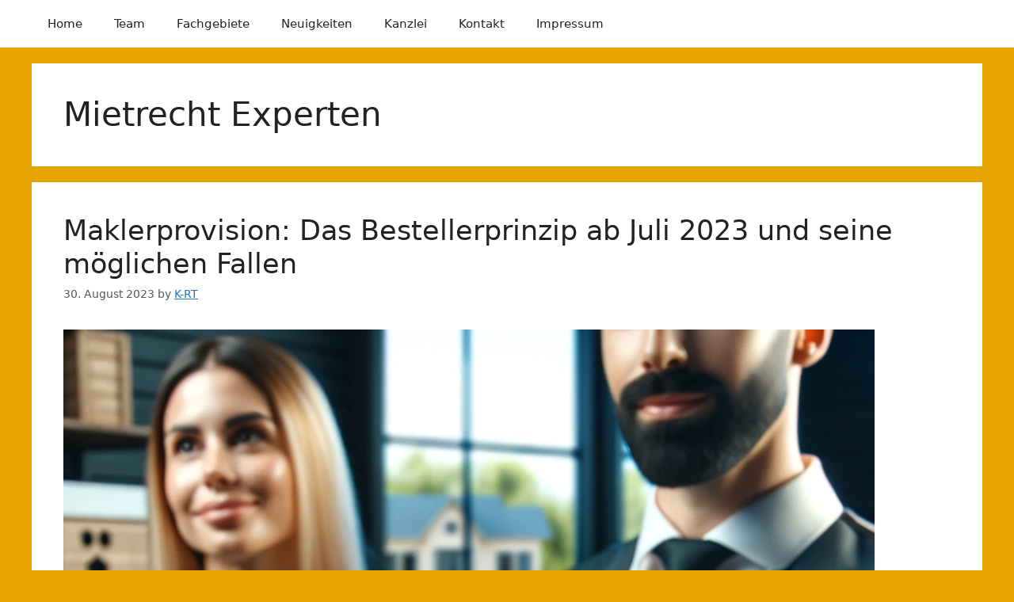

--- FILE ---
content_type: text/html; charset=UTF-8
request_url: https://k-rt.at/tag/mietrecht-experten/
body_size: 14818
content:
<!DOCTYPE html>
<html lang="de-AT">
<head>
	<meta charset="UTF-8">
	<title>Mietrecht Experten &#8211; Kulac &amp; Kreuzig</title>
<meta name='robots' content='max-image-preview:large' />
<meta name="viewport" content="width=device-width, initial-scale=1"><link rel='dns-prefetch' href='//www.googletagmanager.com' />
<link rel="alternate" type="application/rss+xml" title="Kulac &amp; Kreuzig &raquo; Feed" href="https://k-rt.at/feed/" />
<link rel="alternate" type="application/rss+xml" title="Kulac &amp; Kreuzig &raquo; Kommentar-Feed" href="https://k-rt.at/comments/feed/" />
<link rel="alternate" type="application/rss+xml" title="Kulac &amp; Kreuzig &raquo; Mietrecht Experten Schlagwort-Feed" href="https://k-rt.at/tag/mietrecht-experten/feed/" />
<style id='wp-img-auto-sizes-contain-inline-css'>
img:is([sizes=auto i],[sizes^="auto," i]){contain-intrinsic-size:3000px 1500px}
/*# sourceURL=wp-img-auto-sizes-contain-inline-css */
</style>
<link rel='stylesheet' id='premium-addons-css' href='https://k-rt.at/wp-content/plugins/premium-addons-for-elementor/assets/frontend/min-css/premium-addons.min.css?ver=4.11.19' media='all' />
<style id='wp-emoji-styles-inline-css'>

	img.wp-smiley, img.emoji {
		display: inline !important;
		border: none !important;
		box-shadow: none !important;
		height: 1em !important;
		width: 1em !important;
		margin: 0 0.07em !important;
		vertical-align: -0.1em !important;
		background: none !important;
		padding: 0 !important;
	}
/*# sourceURL=wp-emoji-styles-inline-css */
</style>
<link rel='stylesheet' id='wp-block-library-css' href='https://k-rt.at/wp-includes/css/dist/block-library/style.min.css?ver=6.9' media='all' />
<style id='wp-block-heading-inline-css'>
h1:where(.wp-block-heading).has-background,h2:where(.wp-block-heading).has-background,h3:where(.wp-block-heading).has-background,h4:where(.wp-block-heading).has-background,h5:where(.wp-block-heading).has-background,h6:where(.wp-block-heading).has-background{padding:1.25em 2.375em}h1.has-text-align-left[style*=writing-mode]:where([style*=vertical-lr]),h1.has-text-align-right[style*=writing-mode]:where([style*=vertical-rl]),h2.has-text-align-left[style*=writing-mode]:where([style*=vertical-lr]),h2.has-text-align-right[style*=writing-mode]:where([style*=vertical-rl]),h3.has-text-align-left[style*=writing-mode]:where([style*=vertical-lr]),h3.has-text-align-right[style*=writing-mode]:where([style*=vertical-rl]),h4.has-text-align-left[style*=writing-mode]:where([style*=vertical-lr]),h4.has-text-align-right[style*=writing-mode]:where([style*=vertical-rl]),h5.has-text-align-left[style*=writing-mode]:where([style*=vertical-lr]),h5.has-text-align-right[style*=writing-mode]:where([style*=vertical-rl]),h6.has-text-align-left[style*=writing-mode]:where([style*=vertical-lr]),h6.has-text-align-right[style*=writing-mode]:where([style*=vertical-rl]){rotate:180deg}
/*# sourceURL=https://k-rt.at/wp-includes/blocks/heading/style.min.css */
</style>
<style id='wp-block-paragraph-inline-css'>
.is-small-text{font-size:.875em}.is-regular-text{font-size:1em}.is-large-text{font-size:2.25em}.is-larger-text{font-size:3em}.has-drop-cap:not(:focus):first-letter{float:left;font-size:8.4em;font-style:normal;font-weight:100;line-height:.68;margin:.05em .1em 0 0;text-transform:uppercase}body.rtl .has-drop-cap:not(:focus):first-letter{float:none;margin-left:.1em}p.has-drop-cap.has-background{overflow:hidden}:root :where(p.has-background){padding:1.25em 2.375em}:where(p.has-text-color:not(.has-link-color)) a{color:inherit}p.has-text-align-left[style*="writing-mode:vertical-lr"],p.has-text-align-right[style*="writing-mode:vertical-rl"]{rotate:180deg}
/*# sourceURL=https://k-rt.at/wp-includes/blocks/paragraph/style.min.css */
</style>
<style id='global-styles-inline-css'>
:root{--wp--preset--aspect-ratio--square: 1;--wp--preset--aspect-ratio--4-3: 4/3;--wp--preset--aspect-ratio--3-4: 3/4;--wp--preset--aspect-ratio--3-2: 3/2;--wp--preset--aspect-ratio--2-3: 2/3;--wp--preset--aspect-ratio--16-9: 16/9;--wp--preset--aspect-ratio--9-16: 9/16;--wp--preset--color--black: #000000;--wp--preset--color--cyan-bluish-gray: #abb8c3;--wp--preset--color--white: #ffffff;--wp--preset--color--pale-pink: #f78da7;--wp--preset--color--vivid-red: #cf2e2e;--wp--preset--color--luminous-vivid-orange: #ff6900;--wp--preset--color--luminous-vivid-amber: #fcb900;--wp--preset--color--light-green-cyan: #7bdcb5;--wp--preset--color--vivid-green-cyan: #00d084;--wp--preset--color--pale-cyan-blue: #8ed1fc;--wp--preset--color--vivid-cyan-blue: #0693e3;--wp--preset--color--vivid-purple: #9b51e0;--wp--preset--color--contrast: var(--contrast);--wp--preset--color--contrast-2: var(--contrast-2);--wp--preset--color--contrast-3: var(--contrast-3);--wp--preset--color--base: var(--base);--wp--preset--color--base-2: var(--base-2);--wp--preset--color--base-3: var(--base-3);--wp--preset--color--accent: var(--accent);--wp--preset--gradient--vivid-cyan-blue-to-vivid-purple: linear-gradient(135deg,rgb(6,147,227) 0%,rgb(155,81,224) 100%);--wp--preset--gradient--light-green-cyan-to-vivid-green-cyan: linear-gradient(135deg,rgb(122,220,180) 0%,rgb(0,208,130) 100%);--wp--preset--gradient--luminous-vivid-amber-to-luminous-vivid-orange: linear-gradient(135deg,rgb(252,185,0) 0%,rgb(255,105,0) 100%);--wp--preset--gradient--luminous-vivid-orange-to-vivid-red: linear-gradient(135deg,rgb(255,105,0) 0%,rgb(207,46,46) 100%);--wp--preset--gradient--very-light-gray-to-cyan-bluish-gray: linear-gradient(135deg,rgb(238,238,238) 0%,rgb(169,184,195) 100%);--wp--preset--gradient--cool-to-warm-spectrum: linear-gradient(135deg,rgb(74,234,220) 0%,rgb(151,120,209) 20%,rgb(207,42,186) 40%,rgb(238,44,130) 60%,rgb(251,105,98) 80%,rgb(254,248,76) 100%);--wp--preset--gradient--blush-light-purple: linear-gradient(135deg,rgb(255,206,236) 0%,rgb(152,150,240) 100%);--wp--preset--gradient--blush-bordeaux: linear-gradient(135deg,rgb(254,205,165) 0%,rgb(254,45,45) 50%,rgb(107,0,62) 100%);--wp--preset--gradient--luminous-dusk: linear-gradient(135deg,rgb(255,203,112) 0%,rgb(199,81,192) 50%,rgb(65,88,208) 100%);--wp--preset--gradient--pale-ocean: linear-gradient(135deg,rgb(255,245,203) 0%,rgb(182,227,212) 50%,rgb(51,167,181) 100%);--wp--preset--gradient--electric-grass: linear-gradient(135deg,rgb(202,248,128) 0%,rgb(113,206,126) 100%);--wp--preset--gradient--midnight: linear-gradient(135deg,rgb(2,3,129) 0%,rgb(40,116,252) 100%);--wp--preset--font-size--small: 13px;--wp--preset--font-size--medium: 20px;--wp--preset--font-size--large: 36px;--wp--preset--font-size--x-large: 42px;--wp--preset--spacing--20: 0.44rem;--wp--preset--spacing--30: 0.67rem;--wp--preset--spacing--40: 1rem;--wp--preset--spacing--50: 1.5rem;--wp--preset--spacing--60: 2.25rem;--wp--preset--spacing--70: 3.38rem;--wp--preset--spacing--80: 5.06rem;--wp--preset--shadow--natural: 6px 6px 9px rgba(0, 0, 0, 0.2);--wp--preset--shadow--deep: 12px 12px 50px rgba(0, 0, 0, 0.4);--wp--preset--shadow--sharp: 6px 6px 0px rgba(0, 0, 0, 0.2);--wp--preset--shadow--outlined: 6px 6px 0px -3px rgb(255, 255, 255), 6px 6px rgb(0, 0, 0);--wp--preset--shadow--crisp: 6px 6px 0px rgb(0, 0, 0);}:where(.is-layout-flex){gap: 0.5em;}:where(.is-layout-grid){gap: 0.5em;}body .is-layout-flex{display: flex;}.is-layout-flex{flex-wrap: wrap;align-items: center;}.is-layout-flex > :is(*, div){margin: 0;}body .is-layout-grid{display: grid;}.is-layout-grid > :is(*, div){margin: 0;}:where(.wp-block-columns.is-layout-flex){gap: 2em;}:where(.wp-block-columns.is-layout-grid){gap: 2em;}:where(.wp-block-post-template.is-layout-flex){gap: 1.25em;}:where(.wp-block-post-template.is-layout-grid){gap: 1.25em;}.has-black-color{color: var(--wp--preset--color--black) !important;}.has-cyan-bluish-gray-color{color: var(--wp--preset--color--cyan-bluish-gray) !important;}.has-white-color{color: var(--wp--preset--color--white) !important;}.has-pale-pink-color{color: var(--wp--preset--color--pale-pink) !important;}.has-vivid-red-color{color: var(--wp--preset--color--vivid-red) !important;}.has-luminous-vivid-orange-color{color: var(--wp--preset--color--luminous-vivid-orange) !important;}.has-luminous-vivid-amber-color{color: var(--wp--preset--color--luminous-vivid-amber) !important;}.has-light-green-cyan-color{color: var(--wp--preset--color--light-green-cyan) !important;}.has-vivid-green-cyan-color{color: var(--wp--preset--color--vivid-green-cyan) !important;}.has-pale-cyan-blue-color{color: var(--wp--preset--color--pale-cyan-blue) !important;}.has-vivid-cyan-blue-color{color: var(--wp--preset--color--vivid-cyan-blue) !important;}.has-vivid-purple-color{color: var(--wp--preset--color--vivid-purple) !important;}.has-black-background-color{background-color: var(--wp--preset--color--black) !important;}.has-cyan-bluish-gray-background-color{background-color: var(--wp--preset--color--cyan-bluish-gray) !important;}.has-white-background-color{background-color: var(--wp--preset--color--white) !important;}.has-pale-pink-background-color{background-color: var(--wp--preset--color--pale-pink) !important;}.has-vivid-red-background-color{background-color: var(--wp--preset--color--vivid-red) !important;}.has-luminous-vivid-orange-background-color{background-color: var(--wp--preset--color--luminous-vivid-orange) !important;}.has-luminous-vivid-amber-background-color{background-color: var(--wp--preset--color--luminous-vivid-amber) !important;}.has-light-green-cyan-background-color{background-color: var(--wp--preset--color--light-green-cyan) !important;}.has-vivid-green-cyan-background-color{background-color: var(--wp--preset--color--vivid-green-cyan) !important;}.has-pale-cyan-blue-background-color{background-color: var(--wp--preset--color--pale-cyan-blue) !important;}.has-vivid-cyan-blue-background-color{background-color: var(--wp--preset--color--vivid-cyan-blue) !important;}.has-vivid-purple-background-color{background-color: var(--wp--preset--color--vivid-purple) !important;}.has-black-border-color{border-color: var(--wp--preset--color--black) !important;}.has-cyan-bluish-gray-border-color{border-color: var(--wp--preset--color--cyan-bluish-gray) !important;}.has-white-border-color{border-color: var(--wp--preset--color--white) !important;}.has-pale-pink-border-color{border-color: var(--wp--preset--color--pale-pink) !important;}.has-vivid-red-border-color{border-color: var(--wp--preset--color--vivid-red) !important;}.has-luminous-vivid-orange-border-color{border-color: var(--wp--preset--color--luminous-vivid-orange) !important;}.has-luminous-vivid-amber-border-color{border-color: var(--wp--preset--color--luminous-vivid-amber) !important;}.has-light-green-cyan-border-color{border-color: var(--wp--preset--color--light-green-cyan) !important;}.has-vivid-green-cyan-border-color{border-color: var(--wp--preset--color--vivid-green-cyan) !important;}.has-pale-cyan-blue-border-color{border-color: var(--wp--preset--color--pale-cyan-blue) !important;}.has-vivid-cyan-blue-border-color{border-color: var(--wp--preset--color--vivid-cyan-blue) !important;}.has-vivid-purple-border-color{border-color: var(--wp--preset--color--vivid-purple) !important;}.has-vivid-cyan-blue-to-vivid-purple-gradient-background{background: var(--wp--preset--gradient--vivid-cyan-blue-to-vivid-purple) !important;}.has-light-green-cyan-to-vivid-green-cyan-gradient-background{background: var(--wp--preset--gradient--light-green-cyan-to-vivid-green-cyan) !important;}.has-luminous-vivid-amber-to-luminous-vivid-orange-gradient-background{background: var(--wp--preset--gradient--luminous-vivid-amber-to-luminous-vivid-orange) !important;}.has-luminous-vivid-orange-to-vivid-red-gradient-background{background: var(--wp--preset--gradient--luminous-vivid-orange-to-vivid-red) !important;}.has-very-light-gray-to-cyan-bluish-gray-gradient-background{background: var(--wp--preset--gradient--very-light-gray-to-cyan-bluish-gray) !important;}.has-cool-to-warm-spectrum-gradient-background{background: var(--wp--preset--gradient--cool-to-warm-spectrum) !important;}.has-blush-light-purple-gradient-background{background: var(--wp--preset--gradient--blush-light-purple) !important;}.has-blush-bordeaux-gradient-background{background: var(--wp--preset--gradient--blush-bordeaux) !important;}.has-luminous-dusk-gradient-background{background: var(--wp--preset--gradient--luminous-dusk) !important;}.has-pale-ocean-gradient-background{background: var(--wp--preset--gradient--pale-ocean) !important;}.has-electric-grass-gradient-background{background: var(--wp--preset--gradient--electric-grass) !important;}.has-midnight-gradient-background{background: var(--wp--preset--gradient--midnight) !important;}.has-small-font-size{font-size: var(--wp--preset--font-size--small) !important;}.has-medium-font-size{font-size: var(--wp--preset--font-size--medium) !important;}.has-large-font-size{font-size: var(--wp--preset--font-size--large) !important;}.has-x-large-font-size{font-size: var(--wp--preset--font-size--x-large) !important;}
/*# sourceURL=global-styles-inline-css */
</style>

<style id='classic-theme-styles-inline-css'>
/*! This file is auto-generated */
.wp-block-button__link{color:#fff;background-color:#32373c;border-radius:9999px;box-shadow:none;text-decoration:none;padding:calc(.667em + 2px) calc(1.333em + 2px);font-size:1.125em}.wp-block-file__button{background:#32373c;color:#fff;text-decoration:none}
/*# sourceURL=/wp-includes/css/classic-themes.min.css */
</style>
<link rel='stylesheet' id='generate-widget-areas-css' href='https://k-rt.at/wp-content/themes/generatepress/assets/css/components/widget-areas.min.css?ver=3.6.1' media='all' />
<link rel='stylesheet' id='generate-style-css' href='https://k-rt.at/wp-content/themes/generatepress/assets/css/main.min.css?ver=3.6.1' media='all' />
<style id='generate-style-inline-css'>
body{background-color:#E6A400;color:var(--contrast);}a{color:var(--accent);}a{text-decoration:underline;}.entry-title a, .site-branding a, a.button, .wp-block-button__link, .main-navigation a{text-decoration:none;}a:hover, a:focus, a:active{color:var(--contrast);}.wp-block-group__inner-container{max-width:1200px;margin-left:auto;margin-right:auto;}.site-header .header-image{width:70px;}:root{--contrast:#222222;--contrast-2:#575760;--contrast-3:#b2b2be;--base:#f0f0f0;--base-2:#f7f8f9;--base-3:#ffffff;--accent:#1e73be;}:root .has-contrast-color{color:var(--contrast);}:root .has-contrast-background-color{background-color:var(--contrast);}:root .has-contrast-2-color{color:var(--contrast-2);}:root .has-contrast-2-background-color{background-color:var(--contrast-2);}:root .has-contrast-3-color{color:var(--contrast-3);}:root .has-contrast-3-background-color{background-color:var(--contrast-3);}:root .has-base-color{color:var(--base);}:root .has-base-background-color{background-color:var(--base);}:root .has-base-2-color{color:var(--base-2);}:root .has-base-2-background-color{background-color:var(--base-2);}:root .has-base-3-color{color:var(--base-3);}:root .has-base-3-background-color{background-color:var(--base-3);}:root .has-accent-color{color:var(--accent);}:root .has-accent-background-color{background-color:var(--accent);}.top-bar{background-color:#636363;color:#ffffff;}.top-bar a{color:#ffffff;}.top-bar a:hover{color:#303030;}.site-header{background-color:var(--base-3);}.main-title a,.main-title a:hover{color:var(--contrast);}.site-description{color:var(--contrast-2);}.mobile-menu-control-wrapper .menu-toggle,.mobile-menu-control-wrapper .menu-toggle:hover,.mobile-menu-control-wrapper .menu-toggle:focus,.has-inline-mobile-toggle #site-navigation.toggled{background-color:rgba(0, 0, 0, 0.02);}.main-navigation,.main-navigation ul ul{background-color:var(--base-3);}.main-navigation .main-nav ul li a, .main-navigation .menu-toggle, .main-navigation .menu-bar-items{color:var(--contrast);}.main-navigation .main-nav ul li:not([class*="current-menu-"]):hover > a, .main-navigation .main-nav ul li:not([class*="current-menu-"]):focus > a, .main-navigation .main-nav ul li.sfHover:not([class*="current-menu-"]) > a, .main-navigation .menu-bar-item:hover > a, .main-navigation .menu-bar-item.sfHover > a{color:var(--accent);}button.menu-toggle:hover,button.menu-toggle:focus{color:var(--contrast);}.main-navigation .main-nav ul li[class*="current-menu-"] > a{color:var(--accent);}.navigation-search input[type="search"],.navigation-search input[type="search"]:active, .navigation-search input[type="search"]:focus, .main-navigation .main-nav ul li.search-item.active > a, .main-navigation .menu-bar-items .search-item.active > a{color:var(--accent);}.main-navigation ul ul{background-color:var(--base);}.separate-containers .inside-article, .separate-containers .comments-area, .separate-containers .page-header, .one-container .container, .separate-containers .paging-navigation, .inside-page-header{background-color:var(--base-3);}.entry-title a{color:var(--contrast);}.entry-title a:hover{color:var(--contrast-2);}.entry-meta{color:var(--contrast-2);}.sidebar .widget{background-color:var(--base-3);}.footer-widgets{background-color:var(--base-3);}.site-info{background-color:var(--base-3);}input[type="text"],input[type="email"],input[type="url"],input[type="password"],input[type="search"],input[type="tel"],input[type="number"],textarea,select{color:var(--contrast);background-color:var(--base-2);border-color:var(--base);}input[type="text"]:focus,input[type="email"]:focus,input[type="url"]:focus,input[type="password"]:focus,input[type="search"]:focus,input[type="tel"]:focus,input[type="number"]:focus,textarea:focus,select:focus{color:var(--contrast);background-color:var(--base-2);border-color:var(--contrast-3);}button,html input[type="button"],input[type="reset"],input[type="submit"],a.button,a.wp-block-button__link:not(.has-background){color:#ffffff;background-color:#55555e;}button:hover,html input[type="button"]:hover,input[type="reset"]:hover,input[type="submit"]:hover,a.button:hover,button:focus,html input[type="button"]:focus,input[type="reset"]:focus,input[type="submit"]:focus,a.button:focus,a.wp-block-button__link:not(.has-background):active,a.wp-block-button__link:not(.has-background):focus,a.wp-block-button__link:not(.has-background):hover{color:#ffffff;background-color:#3f4047;}a.generate-back-to-top{background-color:rgba( 0,0,0,0.4 );color:#ffffff;}a.generate-back-to-top:hover,a.generate-back-to-top:focus{background-color:rgba( 0,0,0,0.6 );color:#ffffff;}:root{--gp-search-modal-bg-color:var(--base-3);--gp-search-modal-text-color:var(--contrast);--gp-search-modal-overlay-bg-color:rgba(0,0,0,0.2);}@media (max-width:768px){.main-navigation .menu-bar-item:hover > a, .main-navigation .menu-bar-item.sfHover > a{background:none;color:var(--contrast);}}.inside-top-bar.grid-container{max-width:1280px;}.inside-header{padding:40px;}.inside-header.grid-container{max-width:1280px;}.site-main .wp-block-group__inner-container{padding:40px;}.separate-containers .paging-navigation{padding-top:20px;padding-bottom:20px;}.entry-content .alignwide, body:not(.no-sidebar) .entry-content .alignfull{margin-left:-40px;width:calc(100% + 80px);max-width:calc(100% + 80px);}.rtl .menu-item-has-children .dropdown-menu-toggle{padding-left:20px;}.rtl .main-navigation .main-nav ul li.menu-item-has-children > a{padding-right:20px;}.footer-widgets-container.grid-container{max-width:1280px;}.inside-site-info.grid-container{max-width:1280px;}@media (max-width:768px){.separate-containers .inside-article, .separate-containers .comments-area, .separate-containers .page-header, .separate-containers .paging-navigation, .one-container .site-content, .inside-page-header{padding:30px;}.site-main .wp-block-group__inner-container{padding:30px;}.inside-top-bar{padding-right:30px;padding-left:30px;}.inside-header{padding-right:30px;padding-left:30px;}.widget-area .widget{padding-top:30px;padding-right:30px;padding-bottom:30px;padding-left:30px;}.footer-widgets-container{padding-top:30px;padding-right:30px;padding-bottom:30px;padding-left:30px;}.inside-site-info{padding-right:30px;padding-left:30px;}.entry-content .alignwide, body:not(.no-sidebar) .entry-content .alignfull{margin-left:-30px;width:calc(100% + 60px);max-width:calc(100% + 60px);}.one-container .site-main .paging-navigation{margin-bottom:20px;}}/* End cached CSS */.is-right-sidebar{width:30%;}.is-left-sidebar{width:30%;}.site-content .content-area{width:100%;}@media (max-width:768px){.main-navigation .menu-toggle,.sidebar-nav-mobile:not(#sticky-placeholder){display:block;}.main-navigation ul,.gen-sidebar-nav,.main-navigation:not(.slideout-navigation):not(.toggled) .main-nav > ul,.has-inline-mobile-toggle #site-navigation .inside-navigation > *:not(.navigation-search):not(.main-nav){display:none;}.nav-align-right .inside-navigation,.nav-align-center .inside-navigation{justify-content:space-between;}}
.elementor-template-full-width .site-content{display:block;}
/*# sourceURL=generate-style-inline-css */
</style>
<link rel='stylesheet' id='ekit-widget-styles-css' href='https://k-rt.at/wp-content/plugins/elementskit-lite/widgets/init/assets/css/widget-styles.css?ver=3.5.5' media='all' />
<link rel='stylesheet' id='ekit-responsive-css' href='https://k-rt.at/wp-content/plugins/elementskit-lite/widgets/init/assets/css/responsive.css?ver=3.5.5' media='all' />
<link rel='stylesheet' id='elementor-frontend-css' href='https://k-rt.at/wp-content/uploads/elementor/css/custom-frontend.min.css?ver=1752509679' media='all' />
<link rel='stylesheet' id='eael-general-css' href='https://k-rt.at/wp-content/plugins/essential-addons-for-elementor-lite/assets/front-end/css/view/general.min.css?ver=6.2.0' media='all' />
<script id="jquery-core-js-extra">
var pp = {"ajax_url":"https://k-rt.at/wp-admin/admin-ajax.php"};
//# sourceURL=jquery-core-js-extra
</script>
<script src="https://k-rt.at/wp-includes/js/jquery/jquery.min.js?ver=3.7.1" id="jquery-core-js"></script>
<script src="https://k-rt.at/wp-includes/js/jquery/jquery-migrate.min.js?ver=3.4.1" id="jquery-migrate-js"></script>
<link rel="https://api.w.org/" href="https://k-rt.at/wp-json/" /><link rel="alternate" title="JSON" type="application/json" href="https://k-rt.at/wp-json/wp/v2/tags/360" /><link rel="EditURI" type="application/rsd+xml" title="RSD" href="https://k-rt.at/xmlrpc.php?rsd" />
<meta name="generator" content="WordPress 6.9" />
        <script type="text/javascript">
            ( function () {
                window.lae_fs = { can_use_premium_code: false};
            } )();
        </script>
        <meta name="generator" content="Site Kit by Google 1.156.0" />
<!-- Schema & Structured Data For WP v1.47 - -->
<script type="application/ld+json" class="saswp-schema-markup-output">
[{"@context":"https:\/\/schema.org\/","@graph":[{"@context":"https:\/\/schema.org\/","@type":"SiteNavigationElement","@id":"https:\/\/k-rt.at#MainMenu","name":"Home","url":"https:\/\/k-rt.at\/#page"},{"@context":"https:\/\/schema.org\/","@type":"SiteNavigationElement","@id":"https:\/\/k-rt.at#MainMenu","name":"Team","url":"https:\/\/k-rt.at\/#team"},{"@context":"https:\/\/schema.org\/","@type":"SiteNavigationElement","@id":"https:\/\/k-rt.at#MainMenu","name":"Fachgebiete","url":"https:\/\/k-rt.at\/#fachgebiete"},{"@context":"https:\/\/schema.org\/","@type":"SiteNavigationElement","@id":"https:\/\/k-rt.at#MainMenu","name":"Neuigkeiten","url":"https:\/\/k-rt.at\/#news"},{"@context":"https:\/\/schema.org\/","@type":"SiteNavigationElement","@id":"https:\/\/k-rt.at#MainMenu","name":"Kanzlei","url":"https:\/\/k-rt.at\/#kanzlei"},{"@context":"https:\/\/schema.org\/","@type":"SiteNavigationElement","@id":"https:\/\/k-rt.at#MainMenu","name":"Kontakt","url":"https:\/\/k-rt.at\/#kontakt"},{"@context":"https:\/\/schema.org\/","@type":"SiteNavigationElement","@id":"https:\/\/k-rt.at#MainMenu","name":"Impressum","url":"https:\/\/k-rt.at\/impressum\/"}]},

{"@context":"https:\/\/schema.org\/","@type":"BreadcrumbList","@id":"https:\/\/k-rt.at\/tag\/mietrecht-experten\/#breadcrumb","itemListElement":[{"@type":"ListItem","position":1,"item":{"@id":"https:\/\/k-rt.at","name":"Kulac & Kreuzig"}},{"@type":"ListItem","position":2,"item":{"@id":"https:\/\/k-rt.at\/tag\/mietrecht-experten\/","name":"Mietrecht Experten"}}]},

{"@context":"https:\/\/schema.org\/","@type":"Person","name":"K-RT","url":"","sameAs":["https:\/\/k-rt.at"],"address":{"@type":"PostalAddress"},"image":[{"@type":"ImageObject","@id":"https:\/\/k-rt.at\/posts\/maklerprovision-das-bestellerprinzip-ab-dem-1-juli-2023-was-ist-zu-beachten-und-moegliche-fallen\/#primaryimage","url":"https:\/\/k-rt.at\/wp-content\/uploads\/2023\/08\/DALL\u00b7E-2024-01-03-15.46.41-A-real-estate-agent-handing-keys-to-a-new-homeowner.-The-agent-is-wearing-professional-attire-and-holding-a-small-model-house-in-one-hand-and-keys-in--1200x1200.png","width":"1200","height":"1200","caption":"Maklerprovision"},{"@type":"ImageObject","url":"https:\/\/k-rt.at\/wp-content\/uploads\/2023\/08\/DALL\u00b7E-2024-01-03-15.46.41-A-real-estate-agent-handing-keys-to-a-new-homeowner.-The-agent-is-wearing-professional-attire-and-holding-a-small-model-house-in-one-hand-and-keys-in--1200x900.png","width":"1200","height":"900","caption":"Maklerprovision"},{"@type":"ImageObject","url":"https:\/\/k-rt.at\/wp-content\/uploads\/2023\/08\/DALL\u00b7E-2024-01-03-15.46.41-A-real-estate-agent-handing-keys-to-a-new-homeowner.-The-agent-is-wearing-professional-attire-and-holding-a-small-model-house-in-one-hand-and-keys-in--1200x675.png","width":"1200","height":"675","caption":"Maklerprovision"},{"@type":"ImageObject","url":"https:\/\/k-rt.at\/wp-content\/uploads\/2023\/08\/DALL\u00b7E-2024-01-03-15.46.41-A-real-estate-agent-handing-keys-to-a-new-homeowner.-The-agent-is-wearing-professional-attire-and-holding-a-small-model-house-in-one-hand-and-keys-in-.png","width":"1024","height":"1024","caption":"Maklerprovision"}]}]
</script>

			<style>
				.e-con.e-parent:nth-of-type(n+4):not(.e-lazyloaded):not(.e-no-lazyload),
				.e-con.e-parent:nth-of-type(n+4):not(.e-lazyloaded):not(.e-no-lazyload) * {
					background-image: none !important;
				}
				@media screen and (max-height: 1024px) {
					.e-con.e-parent:nth-of-type(n+3):not(.e-lazyloaded):not(.e-no-lazyload),
					.e-con.e-parent:nth-of-type(n+3):not(.e-lazyloaded):not(.e-no-lazyload) * {
						background-image: none !important;
					}
				}
				@media screen and (max-height: 640px) {
					.e-con.e-parent:nth-of-type(n+2):not(.e-lazyloaded):not(.e-no-lazyload),
					.e-con.e-parent:nth-of-type(n+2):not(.e-lazyloaded):not(.e-no-lazyload) * {
						background-image: none !important;
					}
				}
			</style>
			<link rel="icon" href="https://k-rt.at/wp-content/uploads/2023/03/cropped-KRT_Rechtsanwaelte_Icon-32x32.png" sizes="32x32" />
<link rel="icon" href="https://k-rt.at/wp-content/uploads/2023/03/cropped-KRT_Rechtsanwaelte_Icon-192x192.png" sizes="192x192" />
<link rel="apple-touch-icon" href="https://k-rt.at/wp-content/uploads/2023/03/cropped-KRT_Rechtsanwaelte_Icon-180x180.png" />
<meta name="msapplication-TileImage" content="https://k-rt.at/wp-content/uploads/2023/03/cropped-KRT_Rechtsanwaelte_Icon-270x270.png" />
		<style id="wp-custom-css">
			/* Header ausblenden */
.site-header {
  background:#ffff;
  height:1px;
  z-index:999;
  margin:0 auto;
  width:100%;
  /*position:fixed;*/
  top:0;
	/*padding-top:10px;*/
	/*padding-bottom:10px;*/
  left:0;
  right:0;
  display: none;
  visibility: hidden;
}

.page-header-image {
display: none;
}

.category-fachgebiete .page-header-image-single{
display: none;
}

/* Navigation ausblenden */
.fl-page-nav {
  display: none;
  visibility: hidden;
}

/* Navigation ausblenden */
.home #site-navigation{
	 display: none;
   visibility: hidden;
}

/* Navigation ausblenden */
.page #site-navigation{
	 display: none;
   visibility: hidden;
}

/* Link ausblenden*/
.lae-icon-link::before {
	 display: none;
   visibility: hidden;
}

/* Titel der 3 Services vergrößern */
.lae-title{
	 height:50px;
}



/* Items mobile verkleinern */
@media only screen and (max-width: 1060px) {
	.lae-icon-wrapper{
		transform:scale(0.5) !important;
	}

	.lae-title{
		 height:30px;
	}
	
	.lae-service{
			padding:0px !important;
		margin:0px !important;
	}
	
	.lae-service-details{
		padding:0px !important;
		margin:0px !important;
		line-height:18px !important;
	}
}

@media only screen and (max-width: 1499px) {
  .scroll-circles {
    display: none;
  }
}

@media only screen and (min-width: 1500px) {

/* Container für alle Kreise */
/* Container – rechte Seite, vertikal zentriert */
.scroll-circles {
  position: fixed;
  right: 20px;               /* Abstand vom rechten Rand */
  top: 50%;                  /* vertikale Mitte */
  transform: translateY(-50%);
  display: flex;
  flex-direction: column;    /* untereinander anordnen */
  gap: 10px;
  z-index: 1000;
}

/* Standardzustand: weißer Kreis, nur Rahmen (transparenter Hintergrund) */
.scroll-circle {
  position: relative;
  display: inline-flex;
  align-items: center;
  justify-content: center;
  width: 20px;
  height: 20px;
  border: 2px solid #fff;    /* weißer Rahmen */
  border-radius: 50%;
  background-color: transparent;
  color: #fff;
  text-decoration: none;
  transition: all 0.2s ease;
  cursor: pointer;
}

/* Hover-Effekt: leichte Vergrößerung */
.scroll-circle:hover {
  transform: scale(1.3);
}

/* Tooltip: Text nur beim Hover anzeigen */
.scroll-circle:hover::after {
  content: attr(data-title);
  position: absolute;
  right: calc(100% + 10px); /* 10px Abstand vom Kreis */
  top: 50%;
  transform: translateY(-50%);
  background-color: #E8A404; /* Hintergrundfarbe */
  color: #fff;             /* weißer Text */
  padding: 5px 8px;
  border-radius: 5px;      /* abgerundete Ecken */
  font-size: 14px;
  white-space: nowrap;
  pointer-events: none;
}

/* Aktiver Zustand: Kreis wird weiß gefüllt (Hintergrund weiß, Text schwarz) */
.scroll-circle.active {
  background-color: #fff;
  color: #000;
}
}		</style>
		</head>

<body class="archive tag tag-mietrecht-experten tag-360 wp-custom-logo wp-embed-responsive wp-theme-generatepress no-sidebar nav-below-header separate-containers header-aligned-left dropdown-hover elementor-default elementor-kit-7"  >
	<a class="screen-reader-text skip-link" href="#content" title="Skip to content">Skip to content</a>		<header class="site-header grid-container" id="masthead" aria-label="Site"   >
			<div class="inside-header grid-container">
				<div class="site-logo">
					<a href="https://k-rt.at/" rel="home">
						<img fetchpriority="high"  class="header-image is-logo-image" alt="Kulac &amp; Kreuzig" src="https://k-rt.at/wp-content/uploads/2023/03/220161_KUL_Logo_Kanzlei_RGB_Negativ.png" width="3508" height="2481" />
					</a>
				</div>			</div>
		</header>
				<nav class="main-navigation sub-menu-right" id="site-navigation" aria-label="Primary"   >
			<div class="inside-navigation grid-container">
								<button class="menu-toggle" aria-controls="primary-menu" aria-expanded="false">
					<span class="gp-icon icon-menu-bars"><svg viewBox="0 0 512 512" aria-hidden="true" xmlns="http://www.w3.org/2000/svg" width="1em" height="1em"><path d="M0 96c0-13.255 10.745-24 24-24h464c13.255 0 24 10.745 24 24s-10.745 24-24 24H24c-13.255 0-24-10.745-24-24zm0 160c0-13.255 10.745-24 24-24h464c13.255 0 24 10.745 24 24s-10.745 24-24 24H24c-13.255 0-24-10.745-24-24zm0 160c0-13.255 10.745-24 24-24h464c13.255 0 24 10.745 24 24s-10.745 24-24 24H24c-13.255 0-24-10.745-24-24z" /></svg><svg viewBox="0 0 512 512" aria-hidden="true" xmlns="http://www.w3.org/2000/svg" width="1em" height="1em"><path d="M71.029 71.029c9.373-9.372 24.569-9.372 33.942 0L256 222.059l151.029-151.03c9.373-9.372 24.569-9.372 33.942 0 9.372 9.373 9.372 24.569 0 33.942L289.941 256l151.03 151.029c9.372 9.373 9.372 24.569 0 33.942-9.373 9.372-24.569 9.372-33.942 0L256 289.941l-151.029 151.03c-9.373 9.372-24.569 9.372-33.942 0-9.372-9.373-9.372-24.569 0-33.942L222.059 256 71.029 104.971c-9.372-9.373-9.372-24.569 0-33.942z" /></svg></span><span class="mobile-menu">Menu</span>				</button>
				<div id="primary-menu" class="main-nav"><ul id="menu-mainmenu" class=" menu sf-menu"><li id="menu-item-754" class="menu-item menu-item-type-custom menu-item-object-custom menu-item-home menu-item-754"><a href="https://k-rt.at/#page">Home</a></li>
<li id="menu-item-750" class="menu-item menu-item-type-custom menu-item-object-custom menu-item-home menu-item-750"><a href="https://k-rt.at/#team">Team</a></li>
<li id="menu-item-755" class="menu-item menu-item-type-custom menu-item-object-custom menu-item-home menu-item-755"><a href="https://k-rt.at/#fachgebiete">Fachgebiete</a></li>
<li id="menu-item-2122" class="menu-item menu-item-type-custom menu-item-object-custom menu-item-home menu-item-2122"><a href="https://k-rt.at/#news">Neuigkeiten</a></li>
<li id="menu-item-2463" class="menu-item menu-item-type-custom menu-item-object-custom menu-item-home menu-item-2463"><a href="https://k-rt.at/#kanzlei">Kanzlei</a></li>
<li id="menu-item-756" class="menu-item menu-item-type-custom menu-item-object-custom menu-item-home menu-item-756"><a href="https://k-rt.at/#kontakt">Kontakt</a></li>
<li id="menu-item-1702" class="menu-item menu-item-type-post_type menu-item-object-page menu-item-1702"><a href="https://k-rt.at/impressum/">Impressum</a></li>
</ul></div>			</div>
		</nav>
		
	<div class="site grid-container container hfeed" id="page">
				<div class="site-content" id="content">
			
	<div class="content-area" id="primary">
		<main class="site-main" id="main">
					<header class="page-header" aria-label="Page">
			
			<h1 class="page-title">
				Mietrecht Experten			</h1>

					</header>
		<article id="post-2240" class="post-2240 post type-post status-publish format-standard has-post-thumbnail hentry category-bestandsrecht category-posts category-ratgeber tag-bestellerprinzip-2023 tag-bestellerprinzip-tipps tag-bestellerprinzip-vorsicht tag-erstauftraggeber tag-gesetzaenderung tag-gesetzliche-aenderungen tag-gesetzliche-regelungen tag-immobilien-2023 tag-immobilienbranche tag-immobilienmakler tag-immobilienmarkt tag-immobilienmarkt-2023 tag-immobilienmarkt-trends tag-immobilienrecht tag-immobilienvermietung tag-immobilienvermittlung tag-makler-auftraggeber tag-makler-beauftragen tag-makler-bestellerprinzip tag-makler-finden tag-makler-provision-fakten tag-makler-provision-pflicht tag-makler-provision-recht tag-makler-tipps tag-maklerauftrag tag-maklerdienste tag-maklerdienstleistungen tag-maklerfallen tag-maklergebuehr tag-maklergebuehr-2023 tag-maklergebuehren-gesetz tag-maklergesetz tag-maklergesetz-2023 tag-maklerkosten tag-maklerkosten-vermeiden tag-maklerprovision tag-maklerprovision-aendern tag-maklerprovision-vermeiden tag-maklerrecht tag-maklerrecht-2023 tag-maklervermittlung tag-maklervertrag tag-mieter-finden tag-mieter-tipps tag-mieterfallen tag-mieterpflichten tag-mieterrechte tag-mietgesetz tag-mietkosten tag-mietmarkt tag-mietpreise tag-mietrecht tag-mietrecht-2023 tag-mietrecht-aktuell tag-mietrecht-experten tag-mietrecht-news tag-mietvertrag tag-mietvertragskosten tag-mietwohnung tag-neue-gesetze tag-provision-mieter tag-provision-teilen tag-provision-vermieter tag-provisionsfrei tag-provisionsgesetz tag-provisionspflicht tag-provisionsregelung tag-provisionsvermeidung tag-rechtliche-aenderungen tag-rechtliche-beratung tag-rechtliche-grundlagen tag-rechtsberatung tag-rechtslage tag-rechtsprechung-mietrecht tag-suchauftrag tag-umgehung-bestellerprinzip tag-vermieter-finden tag-vermieter-tipps tag-vermieterauftrag tag-vermieterpflichten tag-vermieterprovision tag-vermieterrechte tag-vermittlung-mietvertrag tag-vertragsabschluss tag-vertragsrecht tag-wohnraum tag-wohnung-anmieten tag-wohnung-besichtigen tag-wohnung-finden tag-wohnung-mieten tag-wohnung-vermieten tag-wohnung-vermieten-2023 tag-wohnungsmarkt tag-wohnungsmarkt-2023 tag-wohnungsmiete tag-wohnungssuche tag-wohnungssuche-2023 tag-wohnungsvermittlung tag-zweitauftraggeber"  >
	<div class="inside-article">
					<header class="entry-header">
				<h2 class="entry-title" ><a href="https://k-rt.at/posts/maklerprovision-das-bestellerprinzip-ab-dem-1-juli-2023-was-ist-zu-beachten-und-moegliche-fallen/" rel="bookmark">Maklerprovision: Das Bestellerprinzip ab Juli 2023 und seine möglichen Fallen</a></h2>		<div class="entry-meta">
			<span class="posted-on"><time class="updated" datetime="2025-07-13T16:19:16+02:00" >13. Juli 2025</time><time class="entry-date published" datetime="2023-08-30T09:35:28+02:00" >30. August 2023</time></span> <span class="byline">by <span class="author vcard"   ><a class="url fn n" href="https://k-rt.at/author/k-rt/" title="View all posts by K-RT" rel="author" ><span class="author-name" >K-RT</span></a></span></span> 		</div>
					</header>
			<div class="post-image">
						
						<a href="https://k-rt.at/posts/maklerprovision-das-bestellerprinzip-ab-dem-1-juli-2023-was-ist-zu-beachten-und-moegliche-fallen/">
							<img width="1024" height="1024" src="https://k-rt.at/wp-content/uploads/2023/08/DALL·E-2024-01-03-15.46.41-A-real-estate-agent-handing-keys-to-a-new-homeowner.-The-agent-is-wearing-professional-attire-and-holding-a-small-model-house-in-one-hand-and-keys-in-.png" class="attachment-full size-full wp-post-image" alt="Maklerprovision"  decoding="async" srcset="https://k-rt.at/wp-content/uploads/2023/08/DALL·E-2024-01-03-15.46.41-A-real-estate-agent-handing-keys-to-a-new-homeowner.-The-agent-is-wearing-professional-attire-and-holding-a-small-model-house-in-one-hand-and-keys-in-.png 1024w, https://k-rt.at/wp-content/uploads/2023/08/DALL·E-2024-01-03-15.46.41-A-real-estate-agent-handing-keys-to-a-new-homeowner.-The-agent-is-wearing-professional-attire-and-holding-a-small-model-house-in-one-hand-and-keys-in--300x300.png 300w, https://k-rt.at/wp-content/uploads/2023/08/DALL·E-2024-01-03-15.46.41-A-real-estate-agent-handing-keys-to-a-new-homeowner.-The-agent-is-wearing-professional-attire-and-holding-a-small-model-house-in-one-hand-and-keys-in--150x150.png 150w, https://k-rt.at/wp-content/uploads/2023/08/DALL·E-2024-01-03-15.46.41-A-real-estate-agent-handing-keys-to-a-new-homeowner.-The-agent-is-wearing-professional-attire-and-holding-a-small-model-house-in-one-hand-and-keys-in--768x768.png 768w" sizes="(max-width: 1024px) 100vw, 1024px" />
						</a>
					</div>
			<div class="entry-summary" >
				<p>Die bisherige Praxis, dass in der Regel Mieter die Maklerprovision bei der Vermittlung einer Mietwohnung bezahlen mussten, hat sich seit Juli 2023 geändert. Das neue Bestellerprinzip besagt, dass Makler nur von der Person eine Provision verlangen dürfen, die sie zuerst mit der Vermittlung des Mietvertrages beauftragt hat (auch bekannt als &#8220;Erstauftraggeber-Prinzip&#8221;). In der Regel sind &#8230; <a title="Maklerprovision: Das Bestellerprinzip ab Juli 2023 und seine möglichen Fallen" class="read-more" href="https://k-rt.at/posts/maklerprovision-das-bestellerprinzip-ab-dem-1-juli-2023-was-ist-zu-beachten-und-moegliche-fallen/" aria-label="Read more about Maklerprovision: Das Bestellerprinzip ab Juli 2023 und seine möglichen Fallen">Read more</a></p>
			</div>

				<footer class="entry-meta" aria-label="Entry meta">
			<span class="cat-links"><span class="gp-icon icon-categories"><svg viewBox="0 0 512 512" aria-hidden="true" xmlns="http://www.w3.org/2000/svg" width="1em" height="1em"><path d="M0 112c0-26.51 21.49-48 48-48h110.014a48 48 0 0143.592 27.907l12.349 26.791A16 16 0 00228.486 128H464c26.51 0 48 21.49 48 48v224c0 26.51-21.49 48-48 48H48c-26.51 0-48-21.49-48-48V112z" /></svg></span><span class="screen-reader-text">Categories </span><a href="https://k-rt.at/./bestandsrecht/" rel="category tag">Bestandsrecht</a>, <a href="https://k-rt.at/./posts/" rel="category tag">Posts</a>, <a href="https://k-rt.at/./ratgeber/" rel="category tag">Ratgeber</a></span> <span class="tags-links"><span class="gp-icon icon-tags"><svg viewBox="0 0 512 512" aria-hidden="true" xmlns="http://www.w3.org/2000/svg" width="1em" height="1em"><path d="M20 39.5c-8.836 0-16 7.163-16 16v176c0 4.243 1.686 8.313 4.687 11.314l224 224c6.248 6.248 16.378 6.248 22.626 0l176-176c6.244-6.244 6.25-16.364.013-22.615l-223.5-224A15.999 15.999 0 00196.5 39.5H20zm56 96c0-13.255 10.745-24 24-24s24 10.745 24 24-10.745 24-24 24-24-10.745-24-24z"/><path d="M259.515 43.015c4.686-4.687 12.284-4.687 16.97 0l228 228c4.686 4.686 4.686 12.284 0 16.97l-180 180c-4.686 4.687-12.284 4.687-16.97 0-4.686-4.686-4.686-12.284 0-16.97L479.029 279.5 259.515 59.985c-4.686-4.686-4.686-12.284 0-16.97z" /></svg></span><span class="screen-reader-text">Tags </span><a href="https://k-rt.at/tag/bestellerprinzip-2023/" rel="tag">Bestellerprinzip 2023</a>, <a href="https://k-rt.at/tag/bestellerprinzip-tipps/" rel="tag">Bestellerprinzip Tipps</a>, <a href="https://k-rt.at/tag/bestellerprinzip-vorsicht/" rel="tag">Bestellerprinzip Vorsicht</a>, <a href="https://k-rt.at/tag/erstauftraggeber/" rel="tag">Erstauftraggeber</a>, <a href="https://k-rt.at/tag/gesetzaenderung/" rel="tag">Gesetzänderung</a>, <a href="https://k-rt.at/tag/gesetzliche-aenderungen/" rel="tag">Gesetzliche Änderungen</a>, <a href="https://k-rt.at/tag/gesetzliche-regelungen/" rel="tag">Gesetzliche Regelungen</a>, <a href="https://k-rt.at/tag/immobilien-2023/" rel="tag">Immobilien 2023</a>, <a href="https://k-rt.at/tag/immobilienbranche/" rel="tag">Immobilienbranche</a>, <a href="https://k-rt.at/tag/immobilienmakler/" rel="tag">Immobilienmakler</a>, <a href="https://k-rt.at/tag/immobilienmarkt/" rel="tag">Immobilienmarkt</a>, <a href="https://k-rt.at/tag/immobilienmarkt-2023/" rel="tag">Immobilienmarkt 2023</a>, <a href="https://k-rt.at/tag/immobilienmarkt-trends/" rel="tag">Immobilienmarkt Trends</a>, <a href="https://k-rt.at/tag/immobilienrecht/" rel="tag">Immobilienrecht</a>, <a href="https://k-rt.at/tag/immobilienvermietung/" rel="tag">Immobilienvermietung</a>, <a href="https://k-rt.at/tag/immobilienvermittlung/" rel="tag">Immobilienvermittlung</a>, <a href="https://k-rt.at/tag/makler-auftraggeber/" rel="tag">Makler Auftraggeber</a>, <a href="https://k-rt.at/tag/makler-beauftragen/" rel="tag">Makler beauftragen</a>, <a href="https://k-rt.at/tag/makler-bestellerprinzip/" rel="tag">Makler Bestellerprinzip</a>, <a href="https://k-rt.at/tag/makler-finden/" rel="tag">Makler finden</a>, <a href="https://k-rt.at/tag/makler-provision-fakten/" rel="tag">Makler Provision Fakten</a>, <a href="https://k-rt.at/tag/makler-provision-pflicht/" rel="tag">Makler Provision Pflicht</a>, <a href="https://k-rt.at/tag/makler-provision-recht/" rel="tag">Makler Provision Recht</a>, <a href="https://k-rt.at/tag/makler-tipps/" rel="tag">Makler Tipps</a>, <a href="https://k-rt.at/tag/maklerauftrag/" rel="tag">Maklerauftrag</a>, <a href="https://k-rt.at/tag/maklerdienste/" rel="tag">Maklerdienste</a>, <a href="https://k-rt.at/tag/maklerdienstleistungen/" rel="tag">Maklerdienstleistungen</a>, <a href="https://k-rt.at/tag/maklerfallen/" rel="tag">Maklerfallen</a>, <a href="https://k-rt.at/tag/maklergebuehr/" rel="tag">Maklergebühr</a>, <a href="https://k-rt.at/tag/maklergebuehr-2023/" rel="tag">Maklergebühr 2023</a>, <a href="https://k-rt.at/tag/maklergebuehren-gesetz/" rel="tag">Maklergebühren Gesetz</a>, <a href="https://k-rt.at/tag/maklergesetz/" rel="tag">Maklergesetz</a>, <a href="https://k-rt.at/tag/maklergesetz-2023/" rel="tag">Maklergesetz 2023</a>, <a href="https://k-rt.at/tag/maklerkosten/" rel="tag">Maklerkosten</a>, <a href="https://k-rt.at/tag/maklerkosten-vermeiden/" rel="tag">Maklerkosten vermeiden</a>, <a href="https://k-rt.at/tag/maklerprovision/" rel="tag">Maklerprovision</a>, <a href="https://k-rt.at/tag/maklerprovision-aendern/" rel="tag">Maklerprovision ändern</a>, <a href="https://k-rt.at/tag/maklerprovision-vermeiden/" rel="tag">Maklerprovision vermeiden</a>, <a href="https://k-rt.at/tag/maklerrecht/" rel="tag">Maklerrecht</a>, <a href="https://k-rt.at/tag/maklerrecht-2023/" rel="tag">Maklerrecht 2023</a>, <a href="https://k-rt.at/tag/maklervermittlung/" rel="tag">Maklervermittlung</a>, <a href="https://k-rt.at/tag/maklervertrag/" rel="tag">Maklervertrag</a>, <a href="https://k-rt.at/tag/mieter-finden/" rel="tag">Mieter finden</a>, <a href="https://k-rt.at/tag/mieter-tipps/" rel="tag">Mieter Tipps</a>, <a href="https://k-rt.at/tag/mieterfallen/" rel="tag">Mieterfallen</a>, <a href="https://k-rt.at/tag/mieterpflichten/" rel="tag">Mieterpflichten</a>, <a href="https://k-rt.at/tag/mieterrechte/" rel="tag">Mieterrechte</a>, <a href="https://k-rt.at/tag/mietgesetz/" rel="tag">Mietgesetz</a>, <a href="https://k-rt.at/tag/mietkosten/" rel="tag">Mietkosten</a>, <a href="https://k-rt.at/tag/mietmarkt/" rel="tag">Mietmarkt</a>, <a href="https://k-rt.at/tag/mietpreise/" rel="tag">Mietpreise</a>, <a href="https://k-rt.at/tag/mietrecht/" rel="tag">Mietrecht</a>, <a href="https://k-rt.at/tag/mietrecht-2023/" rel="tag">Mietrecht 2023</a>, <a href="https://k-rt.at/tag/mietrecht-aktuell/" rel="tag">Mietrecht aktuell</a>, <a href="https://k-rt.at/tag/mietrecht-experten/" rel="tag">Mietrecht Experten</a>, <a href="https://k-rt.at/tag/mietrecht-news/" rel="tag">Mietrecht News</a>, <a href="https://k-rt.at/tag/mietvertrag/" rel="tag">Mietvertrag</a>, <a href="https://k-rt.at/tag/mietvertragskosten/" rel="tag">Mietvertragskosten</a>, <a href="https://k-rt.at/tag/mietwohnung/" rel="tag">Mietwohnung</a>, <a href="https://k-rt.at/tag/neue-gesetze/" rel="tag">Neue Gesetze</a>, <a href="https://k-rt.at/tag/provision-mieter/" rel="tag">Provision Mieter</a>, <a href="https://k-rt.at/tag/provision-teilen/" rel="tag">Provision teilen</a>, <a href="https://k-rt.at/tag/provision-vermieter/" rel="tag">Provision Vermieter</a>, <a href="https://k-rt.at/tag/provisionsfrei/" rel="tag">Provisionsfrei</a>, <a href="https://k-rt.at/tag/provisionsgesetz/" rel="tag">Provisionsgesetz</a>, <a href="https://k-rt.at/tag/provisionspflicht/" rel="tag">Provisionspflicht</a>, <a href="https://k-rt.at/tag/provisionsregelung/" rel="tag">Provisionsregelung</a>, <a href="https://k-rt.at/tag/provisionsvermeidung/" rel="tag">Provisionsvermeidung</a>, <a href="https://k-rt.at/tag/rechtliche-aenderungen/" rel="tag">Rechtliche Änderungen</a>, <a href="https://k-rt.at/tag/rechtliche-beratung/" rel="tag">Rechtliche Beratung</a>, <a href="https://k-rt.at/tag/rechtliche-grundlagen/" rel="tag">Rechtliche Grundlagen</a>, <a href="https://k-rt.at/tag/rechtsberatung/" rel="tag">Rechtsberatung</a>, <a href="https://k-rt.at/tag/rechtslage/" rel="tag">Rechtslage</a>, <a href="https://k-rt.at/tag/rechtsprechung-mietrecht/" rel="tag">Rechtsprechung Mietrecht</a>, <a href="https://k-rt.at/tag/suchauftrag/" rel="tag">Suchauftrag</a>, <a href="https://k-rt.at/tag/umgehung-bestellerprinzip/" rel="tag">Umgehung Bestellerprinzip</a>, <a href="https://k-rt.at/tag/vermieter-finden/" rel="tag">Vermieter finden</a>, <a href="https://k-rt.at/tag/vermieter-tipps/" rel="tag">Vermieter Tipps</a>, <a href="https://k-rt.at/tag/vermieterauftrag/" rel="tag">Vermieterauftrag</a>, <a href="https://k-rt.at/tag/vermieterpflichten/" rel="tag">Vermieterpflichten</a>, <a href="https://k-rt.at/tag/vermieterprovision/" rel="tag">Vermieterprovision</a>, <a href="https://k-rt.at/tag/vermieterrechte/" rel="tag">Vermieterrechte</a>, <a href="https://k-rt.at/tag/vermittlung-mietvertrag/" rel="tag">Vermittlung Mietvertrag</a>, <a href="https://k-rt.at/tag/vertragsabschluss/" rel="tag">Vertragsabschluss</a>, <a href="https://k-rt.at/tag/vertragsrecht/" rel="tag">Vertragsrecht</a>, <a href="https://k-rt.at/tag/wohnraum/" rel="tag">Wohnraum</a>, <a href="https://k-rt.at/tag/wohnung-anmieten/" rel="tag">Wohnung anmieten</a>, <a href="https://k-rt.at/tag/wohnung-besichtigen/" rel="tag">Wohnung besichtigen</a>, <a href="https://k-rt.at/tag/wohnung-finden/" rel="tag">Wohnung finden</a>, <a href="https://k-rt.at/tag/wohnung-mieten/" rel="tag">Wohnung mieten</a>, <a href="https://k-rt.at/tag/wohnung-vermieten/" rel="tag">Wohnung vermieten</a>, <a href="https://k-rt.at/tag/wohnung-vermieten-2023/" rel="tag">Wohnung vermieten 2023</a>, <a href="https://k-rt.at/tag/wohnungsmarkt/" rel="tag">Wohnungsmarkt</a>, <a href="https://k-rt.at/tag/wohnungsmarkt-2023/" rel="tag">Wohnungsmarkt 2023</a>, <a href="https://k-rt.at/tag/wohnungsmiete/" rel="tag">Wohnungsmiete</a>, <a href="https://k-rt.at/tag/wohnungssuche/" rel="tag">Wohnungssuche</a>, <a href="https://k-rt.at/tag/wohnungssuche-2023/" rel="tag">Wohnungssuche 2023</a>, <a href="https://k-rt.at/tag/wohnungsvermittlung/" rel="tag">Wohnungsvermittlung</a>, <a href="https://k-rt.at/tag/zweitauftraggeber/" rel="tag">Zweitauftraggeber</a></span> 		</footer>
			</div>
</article>
		</main>
	</div>

	
	</div>
</div>


<div class="site-footer footer-bar-active footer-bar-align-right">
			<footer class="site-info" aria-label="Site"   >
			<div class="inside-site-info grid-container">
						<div class="footer-bar">
			<aside id="block-13" class="widget inner-padding widget_block widget_text">
<p><a style="color:black;text-decoration: none;" href="https://k-rt.at/impressum/" data-type="URL" data-id="https://k-rt.at/impressum/">Impressum</a></p>
</aside>		</div>
						<div class="copyright-bar">
					<span class="copyright">&copy; 2026 Kulac &amp; Kreuzig</span> &bull; Built with <a href="https://generatepress.com" >GeneratePress</a>				</div>
			</div>
		</footer>
		</div>

<script type="speculationrules">
{"prefetch":[{"source":"document","where":{"and":[{"href_matches":"/*"},{"not":{"href_matches":["/wp-*.php","/wp-admin/*","/wp-content/uploads/*","/wp-content/*","/wp-content/plugins/*","/wp-content/themes/generatepress/*","/*\\?(.+)"]}},{"not":{"selector_matches":"a[rel~=\"nofollow\"]"}},{"not":{"selector_matches":".no-prefetch, .no-prefetch a"}}]},"eagerness":"conservative"}]}
</script>
<script id="generate-a11y">
!function(){"use strict";if("querySelector"in document&&"addEventListener"in window){var e=document.body;e.addEventListener("pointerdown",(function(){e.classList.add("using-mouse")}),{passive:!0}),e.addEventListener("keydown",(function(){e.classList.remove("using-mouse")}),{passive:!0})}}();
</script>
			<script>
				const lazyloadRunObserver = () => {
					const lazyloadBackgrounds = document.querySelectorAll( `.e-con.e-parent:not(.e-lazyloaded)` );
					const lazyloadBackgroundObserver = new IntersectionObserver( ( entries ) => {
						entries.forEach( ( entry ) => {
							if ( entry.isIntersecting ) {
								let lazyloadBackground = entry.target;
								if( lazyloadBackground ) {
									lazyloadBackground.classList.add( 'e-lazyloaded' );
								}
								lazyloadBackgroundObserver.unobserve( entry.target );
							}
						});
					}, { rootMargin: '200px 0px 200px 0px' } );
					lazyloadBackgrounds.forEach( ( lazyloadBackground ) => {
						lazyloadBackgroundObserver.observe( lazyloadBackground );
					} );
				};
				const events = [
					'DOMContentLoaded',
					'elementor/lazyload/observe',
				];
				events.forEach( ( event ) => {
					document.addEventListener( event, lazyloadRunObserver );
				} );
			</script>
			<script id="generate-menu-js-before">
var generatepressMenu = {"toggleOpenedSubMenus":true,"openSubMenuLabel":"Open Sub-Menu","closeSubMenuLabel":"Close Sub-Menu"};
//# sourceURL=generate-menu-js-before
</script>
<script src="https://k-rt.at/wp-content/themes/generatepress/assets/js/menu.min.js?ver=3.6.1" id="generate-menu-js"></script>
<script src="https://k-rt.at/wp-content/plugins/elementskit-lite/libs/framework/assets/js/frontend-script.js?ver=3.5.5" id="elementskit-framework-js-frontend-js"></script>
<script id="elementskit-framework-js-frontend-js-after">
		var elementskit = {
			resturl: 'https://k-rt.at/wp-json/elementskit/v1/',
		}

		
//# sourceURL=elementskit-framework-js-frontend-js-after
</script>
<script src="https://k-rt.at/wp-content/plugins/elementskit-lite/widgets/init/assets/js/widget-scripts.js?ver=3.5.5" id="ekit-widget-scripts-js"></script>
<script id="eael-general-js-extra">
var localize = {"ajaxurl":"https://k-rt.at/wp-admin/admin-ajax.php","nonce":"5d6a4981d5","i18n":{"added":"Added ","compare":"Compare","loading":"Loading..."},"eael_translate_text":{"required_text":"is a required field","invalid_text":"Invalid","billing_text":"Billing","shipping_text":"Shipping","fg_mfp_counter_text":"of"},"page_permalink":"https://k-rt.at/posts/maklerprovision-das-bestellerprinzip-ab-dem-1-juli-2023-was-ist-zu-beachten-und-moegliche-fallen/","cart_redirectition":"","cart_page_url":"","el_breakpoints":{"mobile":{"label":"Mobile Portrait","value":1059,"default_value":767,"direction":"max","is_enabled":true},"mobile_extra":{"label":"Mobile Landscape","value":880,"default_value":880,"direction":"max","is_enabled":false},"tablet":{"label":"Tablet Portrait","value":1060,"default_value":1024,"direction":"max","is_enabled":true},"tablet_extra":{"label":"Tablet Landscape","value":1200,"default_value":1200,"direction":"max","is_enabled":false},"laptop":{"label":"Laptop","value":1366,"default_value":1366,"direction":"max","is_enabled":false},"widescreen":{"label":"Widescreen","value":2401,"default_value":2400,"direction":"min","is_enabled":true}}};
//# sourceURL=eael-general-js-extra
</script>
<script src="https://k-rt.at/wp-content/plugins/essential-addons-for-elementor-lite/assets/front-end/js/view/general.min.js?ver=6.2.0" id="eael-general-js"></script>
<script id="wp-emoji-settings" type="application/json">
{"baseUrl":"https://s.w.org/images/core/emoji/17.0.2/72x72/","ext":".png","svgUrl":"https://s.w.org/images/core/emoji/17.0.2/svg/","svgExt":".svg","source":{"concatemoji":"https://k-rt.at/wp-includes/js/wp-emoji-release.min.js?ver=6.9"}}
</script>
<script type="module">
/*! This file is auto-generated */
const a=JSON.parse(document.getElementById("wp-emoji-settings").textContent),o=(window._wpemojiSettings=a,"wpEmojiSettingsSupports"),s=["flag","emoji"];function i(e){try{var t={supportTests:e,timestamp:(new Date).valueOf()};sessionStorage.setItem(o,JSON.stringify(t))}catch(e){}}function c(e,t,n){e.clearRect(0,0,e.canvas.width,e.canvas.height),e.fillText(t,0,0);t=new Uint32Array(e.getImageData(0,0,e.canvas.width,e.canvas.height).data);e.clearRect(0,0,e.canvas.width,e.canvas.height),e.fillText(n,0,0);const a=new Uint32Array(e.getImageData(0,0,e.canvas.width,e.canvas.height).data);return t.every((e,t)=>e===a[t])}function p(e,t){e.clearRect(0,0,e.canvas.width,e.canvas.height),e.fillText(t,0,0);var n=e.getImageData(16,16,1,1);for(let e=0;e<n.data.length;e++)if(0!==n.data[e])return!1;return!0}function u(e,t,n,a){switch(t){case"flag":return n(e,"\ud83c\udff3\ufe0f\u200d\u26a7\ufe0f","\ud83c\udff3\ufe0f\u200b\u26a7\ufe0f")?!1:!n(e,"\ud83c\udde8\ud83c\uddf6","\ud83c\udde8\u200b\ud83c\uddf6")&&!n(e,"\ud83c\udff4\udb40\udc67\udb40\udc62\udb40\udc65\udb40\udc6e\udb40\udc67\udb40\udc7f","\ud83c\udff4\u200b\udb40\udc67\u200b\udb40\udc62\u200b\udb40\udc65\u200b\udb40\udc6e\u200b\udb40\udc67\u200b\udb40\udc7f");case"emoji":return!a(e,"\ud83e\u1fac8")}return!1}function f(e,t,n,a){let r;const o=(r="undefined"!=typeof WorkerGlobalScope&&self instanceof WorkerGlobalScope?new OffscreenCanvas(300,150):document.createElement("canvas")).getContext("2d",{willReadFrequently:!0}),s=(o.textBaseline="top",o.font="600 32px Arial",{});return e.forEach(e=>{s[e]=t(o,e,n,a)}),s}function r(e){var t=document.createElement("script");t.src=e,t.defer=!0,document.head.appendChild(t)}a.supports={everything:!0,everythingExceptFlag:!0},new Promise(t=>{let n=function(){try{var e=JSON.parse(sessionStorage.getItem(o));if("object"==typeof e&&"number"==typeof e.timestamp&&(new Date).valueOf()<e.timestamp+604800&&"object"==typeof e.supportTests)return e.supportTests}catch(e){}return null}();if(!n){if("undefined"!=typeof Worker&&"undefined"!=typeof OffscreenCanvas&&"undefined"!=typeof URL&&URL.createObjectURL&&"undefined"!=typeof Blob)try{var e="postMessage("+f.toString()+"("+[JSON.stringify(s),u.toString(),c.toString(),p.toString()].join(",")+"));",a=new Blob([e],{type:"text/javascript"});const r=new Worker(URL.createObjectURL(a),{name:"wpTestEmojiSupports"});return void(r.onmessage=e=>{i(n=e.data),r.terminate(),t(n)})}catch(e){}i(n=f(s,u,c,p))}t(n)}).then(e=>{for(const n in e)a.supports[n]=e[n],a.supports.everything=a.supports.everything&&a.supports[n],"flag"!==n&&(a.supports.everythingExceptFlag=a.supports.everythingExceptFlag&&a.supports[n]);var t;a.supports.everythingExceptFlag=a.supports.everythingExceptFlag&&!a.supports.flag,a.supports.everything||((t=a.source||{}).concatemoji?r(t.concatemoji):t.wpemoji&&t.twemoji&&(r(t.twemoji),r(t.wpemoji)))});
//# sourceURL=https://k-rt.at/wp-includes/js/wp-emoji-loader.min.js
</script>

</body>
</html>
